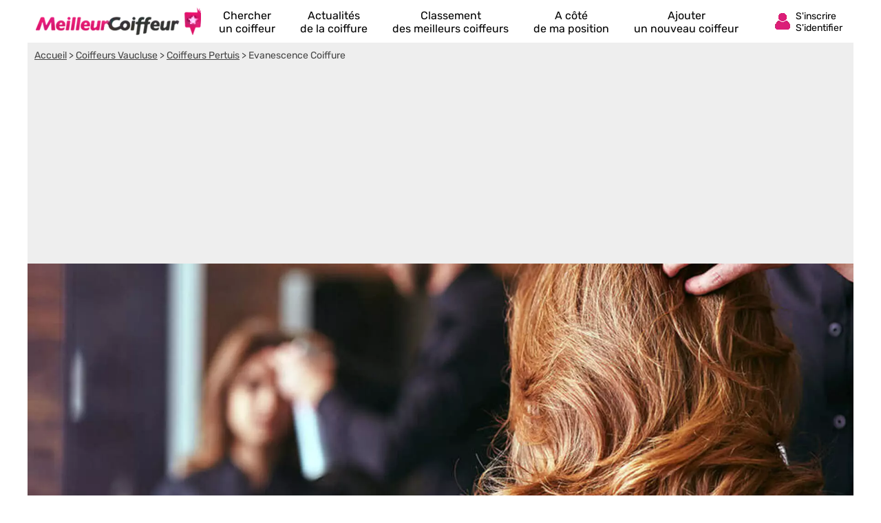

--- FILE ---
content_type: text/html; charset=UTF-8
request_url: https://www.meilleurcoiffeur.com/coiffeur/evanescence-coiffure-pertuis.html
body_size: 15183
content:
<!DOCTYPE html><html lang="fr"><head>    <title>Evanescence Coiffure Pertuis | Horaires, Téléphone</title><meta charset="UTF-8"><meta name="viewport" content="width=device-width, initial-scale=1.0"><meta name="description" content="Découvrez les avis de Evanescence Coiffure à Pertuis, à l'adresse 104 place Garcin. Services, prestations, tarifs, coordonnées, téléphone."><link rel="canonical" href="https://www.meilleurcoiffeur.com/coiffeur/evanescence-coiffure-pertuis.html" />  <link rel="shortcut icon" href="/favicon.ico"><link rel="icon" type="image/x-icon" href="/favicon.ico"><link rel="icon" type="image/png" href="/favicon.png">     <meta property="og:title" content="Evanescence Coiffure Pertuis | Horaires, Téléphone" /><meta property="og:type" content="website" /><meta property="og:image" content="https://www.meilleurcoiffeur.com/assets/img/izr/1200_628/assets/img/8.jpg" /><meta property="og:url" content="https://www.meilleurcoiffeur.com/coiffeur/evanescence-coiffure-pertuis.html" /><meta property="og:description" content="Découvrez les avis de Evanescence Coiffure à Pertuis, à l&#039;adresse 104 place Garcin. Services, prestations, tarifs, coordonnées, téléphone." /><meta property="og:site_name" content="MeilleurCoiffeur" /><meta property="fb:app_id" content="106074746098630" /><script type="application/ld+json">{"@context":"https:\/\/schema.org","@type":"HairSalon","@id":"\/coiffeur\/evanescence-coiffure-pertuis.html","name":"Evanescence Coiffure","telephone":"0490088329","image":"https:\/\/meilleurcoiffeur.com\/assets\/img\/8.jpg","priceRange":"\u20ac\u20ac\u20ac","url":"\/coiffeur\/evanescence-coiffure-pertuis.html","address":{"@type":"PostalAddress","streetAddress":"104 place Garcin","addressLocality":"Pertuis","addressRegion":"Vaucluse","postalCode":"84120"}}</script><script>document.addEventListener("DOMContentLoaded",function(){js = [ ['//cache.consentframework.com/js/pa/27047/c/Lrupz/stub',0],['//choices.consentframework.com/js/pa/27047/c/Lrupz/cmp',0],['//www.googletagmanager.com/gtag/js?id=G-Y7MBWVTCTH',0],['//pagead2.googlesyndication.com/pagead/js/adsbygoogle.js?client=ca-pub-8371797049428904',0],['//notifpush.com/scripts/nadz-sdk.js',0]];for(i=0;i<js.length;i++){if(window.innerWidth>= js[i][1]){c = document.createElement('script');if(i<2){if(i==0) c.setAttribute('async','true');c.setAttribute('src',js[i][0]);}else{c.setAttribute('data-cmp-src',js[i][0]);c.setAttribute('data-cmp-fallback-src',js[i][0]);c.setAttribute('data-cmp-require-choice','true');c.setAttribute('async','true');c.setAttribute('defer','true');if(i==2 || i==3) c.setAttribute('crossorigin','anonymous');}document.body.appendChild(c);}}window.dataLayer = window.dataLayer || [];function gtag(){dataLayer.push(arguments);}gtag('js',new Date());gtag('config','G-Y7MBWVTCTH');   window._nAdzq=window._nAdzq||[];(function(){   window._nAdzq.push(["setIds","fd45dd10b81017b7"]);   })();document.getElementById('box_connect').addEventListener('click',function(e){load_popup('login');});});</script>    <style>  /* latin-ext */@font-face {  font-family: 'Rubik';  font-style: normal;  font-weight: 400;  src: url(/assets/css/mf-iJWZBXyIfDnIV5PNhY1KTN7Z-Yh-B4iFWUU1Z4Y.woff2) format('woff2');  unicode-range: U+0100-02AF, U+0304, U+0308, U+0329, U+1E00-1E9F, U+1EF2-1EFF, U+2020, U+20A0-20AB, U+20AD-20CF, U+2113, U+2C60-2C7F, U+A720-A7FF;  font-display: swap;}/* latin */@font-face {  font-family: 'Rubik';  font-style: normal;  font-weight: 400;  src: url(/assets/css/mf-iJWZBXyIfDnIV5PNhY1KTN7Z-Yh-B4iFV0U1.woff2) format('woff2');  unicode-range: U+0000-00FF, U+0131, U+0152-0153, U+02BB-02BC, U+02C6, U+02DA, U+02DC, U+0304, U+0308, U+0329, U+2000-206F, U+2074, U+20AC, U+2122, U+2191, U+2193, U+2212, U+2215, U+FEFF, U+FFFD;  font-display: swap;}/* latin-ext */@font-face {  font-family: 'Poppins';  font-style: normal;  font-weight: 400;  src: url(/assets/css/mf-pxiEyp8kv8JHgFVrJJnecmNE.woff2) format('woff2');  unicode-range: U+0100-02AF, U+0304, U+0308, U+0329, U+1E00-1E9F, U+1EF2-1EFF, U+2020, U+20A0-20AB, U+20AD-20CF, U+2113, U+2C60-2C7F, U+A720-A7FF;  font-display: swap;}/* latin */@font-face {  font-family: 'Poppins';  font-style: normal;  font-weight: 400;  src: url(/assets/css/mf-pxiEyp8kv8JHgFVrJJfecg.woff2) format('woff2');  unicode-range: U+0000-00FF, U+0131, U+0152-0153, U+02BB-02BC, U+02C6, U+02DA, U+02DC, U+0304, U+0308, U+0329, U+2000-206F, U+2074, U+20AC, U+2122, U+2191, U+2193, U+2212, U+2215, U+FEFF, U+FFFD;  font-display: swap;}/* all page : header */html, body{margin:0;padding:0;font-family: Rubik,sans-serif;background:#C51B6A;} body{padding-bottom:80px;}input, select{outline: none;}header{margin:0;padding:0;flex-wrap:wrap;width:calc(100%);background:#C51B6A;}header div.fixed{height:30px;overflow:hidden;z-index: 1030;width:calc(100% - 14px);top:0;display:flex;align-items:center;padding:6px 12px 6px 12px;position:fixed;background:#C51B6A;}header div.fixed a{width:180px;display:inline-block;background:url('/assets/img/mf-logo_fwhite.webp') no-repeat bottom left;text-indent:-80000px;margin-top:0px;}header div.fixed span#box_connect{width:24px;height:21px;background:url('/assets/img/mf-sprite-ico24.webp');background-position:24px 0px;margin-left:auto;margin-right:10px;padding-bottom:3px}header div.fixed span#box_menu{width:24px;height:24px;background:url('/assets/img/mf-sprite-white-ico24.webp');background-position:0px 0px;;margin-right:10px;margin-top:3px}header ol.menu_bottom{overflow:hidden;z-index: 1030;position:fixed;width:100%;bottom:0;left:0;right:0;padding:0;margin:0;width:100%;display:flex;align-items:center;justify-content:center;list-style-type:none;background:#EEE;}header ol.menu_bottom li{width:calc((100% / 5) - 2px);text-align:center;padding-top:8px;padding-bottom:8px;border-right:1px solid #DDD;border-left:1px solid #FFF}header ol.menu_bottom li a{width:calc(100% - 6px);text-transform:uppercase;text-decoration:none;font-size:10px;color:#000;display:flex;flex-direction:column;align-items:center;}header ol.menu_bottom li a::before{content:"";display:block;width:24px;height:24px;margin-bottom:6px;margin-top:5px;background-image:url('/assets/img/mf-sprite-ico24.webp');}header ol.menu_bottom li a.news::before{background-position:168px 0px;}header ol.menu_bottom li a.rank::before{background-position:144px 0px;}header ol.menu_bottom li a.search::before{background-position:120px 0px;}header ol.menu_bottom li a.geo::before{background-position:96px 0px;}header ol.menu_bottom li a.add::before{background-position:72px 0px;}   header ol.menu_bottom li a span{display:none} header ol.menu_bottom li.selected a::before{background-image:url('/assets/img/mf-sprite-ico24-color.webp');}header ol.menu_bottom li.selected a{color:#C51B6A;}header ol.menu_top{width:calc(100% - 20px);overflow:hidden;z-index: 1030;position:fixed;top:42px;left:0;padding:10px 15px;padding-bottom:2px;margin:0;display:flex;flex-direction:column;justify-content:center;list-style-type:none;background:#C51B6A;}header ol.menu_top li{color:#FFF;padding:5px;border-top:1px solid #DDD;}header ol.menu_top li a{text-decoration:none;color:#FFF;display:flex;align-items:center;}header ol.menu_top li a::before{margin-right:12px;content:"";display:block;width:24px;height:24px;margin-bottom:6px;margin-top:5px;background-image:url('/assets/img/mf-sprite-white-ico24.webp');}header ol.menu_top li a.news::before{background-position:168px 0px;}header ol.menu_top li a.rank::before{background-position:144px 0px;}header ol.menu_top li a.search::before{background-position:120px 0px;}header ol.menu_top li a.geo::before{background-position:96px 0px;}header ol.menu_top li a.add::before{background-position:72px 0px;} header ol.menu_top li a span{margin-left:4px}  header ol.menu_top li a::after{width:20px;height:20px;display:block;content:"";background-image:url('/assets/img/mf-sprite-white-ico20.webp');background-position:40px 0px;margin-left:auto;margin-right:0px;}footer{padding:20px;padding-top:0px;padding-bottom:0px;color:#FFF;}footer ul{margin:0;padding:0;list-style-type:none;display:flex;flex-wrap:wrap;margin-top:10px;}footer ul li{margin-right:10px;margin-bottom:3px;width:calc(50% - 10px);}footer p.title{margin:0;padding:0;padding-top:15px;margin-bottom:5px;font-size:16px;font-weight:bold}footer a, footer p{color:#FFF;font-size:16px;}footer a{display:block;margin-bottom:5px}footer p.copyright{text-align:center;margin-top:10px;font-size:12px;}.popup{z-index:10000;position:fixed;top:0;right:0;bottom:0;left:0;display:flex;overflow-y:scroll;background-color:rgba(0,0,0,.6)}.popup>div{padding:10px;margin:auto;max-width:630px;width:calc(100% - 20px);}.popup>div>div{border-radius:5px;max-width:630px;text-align:center;background-color:#fff;position:relative;}.popup .close{background:url('/assets/img/mf-inputs.webp');background-position:40px 0px;position:absolute;top:15px;right:15px;width:20px;height:20px; opacity:.7}.popup .p-wrap{margin:0 15px;overflow:hidden}.popup h3{margin:12px 0;padding:0 30px;font-size:20px;font-weight:400;text-transform:uppercase;color:#333}.popup .facebook{cursor:unset;opacity:.2;text-decoration:none;border:1px solid #CCC;border-radius:5px;display:flex;justify-content:center;align-items:center;max-width:364px;height:50px;margin:0 auto;text-transform:uppercase;color:#444;background-color:#F8F8F8;margin-bottom:10px}.popup .facebook::before{content:"";width:30px; height:30px;background:url('/assets/img/mf-socials.webp');background-position:90px 0px;margin-right:8px}.popup .apple{cursor:unset;opacity:.2;text-decoration:none;border:1px solid #CCC;border-radius:5px;display:flex;justify-content:center;align-items:center;max-width:364px;height:50px;margin:0 auto;text-transform:uppercase;color:#444;background-color:#F8F8F8;margin-bottom:10px}.popup .apple::before{content:"";width:30px; height:30px;background:url('/assets/img/mf-socials.webp');background-position:30px 0px;margin-right:8px}.popup .linkedin{cursor:unset;opacity:.2;text-decoration:none;border:1px solid #CCC;border-radius:5px;display:flex;justify-content:center;align-items:center;max-width:364px;height:50px;margin:0 auto;text-transform:uppercase;color:#444;background-color:#F8F8F8;margin-bottom:30px}.popup .linkedin::before{content:"";width:30px; height:30px;background:url('/assets/img/mf-socials.webp');background-position:60px 0px;margin-right:8px}.popup .google{cursor:unset;opacity:.2;text-decoration:none;border:1px solid #CCC;border-radius:5px;display:flex;justify-content:center;align-items:center;max-width:364px;height:50px;margin:0 auto;text-transform:uppercase;color:#444;background-color:#F8F8F8;margin-bottom:10px}.popup .google::before{content:"";width:30px; height:30px;background:url('/assets/img/mf-socials.webp');background-position:0px 0px;margin-right:8px}.popup .ou{margin:30px 0px;height:1px;background-color:#ccc;display:flex;align-items:center;justify-content:center}.popup .ou i{display:block;width:38px;font-size:.8125em;color:#999;font-style:normal;background-color:#fff;text-transform:uppercase}.popup p{margin-bottom:2em}.popup form{margin-top:0}.popup form>div,.popup input[type=submit]{max-width:450px}.popup form>div{margin:5px auto 0 auto;position:relative}.popup form>div::after{top:0;line-height:1.6em;font-size:16px}#signup input[type=checkbox]{float:left}.popup input[type=submit]{border-radius:5px;width:100%;margin:15px auto 15px auto;display: block;padding: 0.8em;border: 0;font-size: 1.125em;color: #fff;text-transform: uppercase;font-family: Rubik,sans-serif;transition: background-color .3s;cursor: pointer;background:#C51B6A}.popup input[type=text], .popup input[type=password]{position:relative;display: block;width: 100%;padding: 0.5em 50px 0.5em 0.875em;border: 1px solid #ccc;border-radius: 3px;font-size: 1em;box-sizing: border-box;color: #666;}.popup input[type=text]::placeholder, .popup input[type=password]::placeholder{color:#AAA;font-style:italic}.popup .bottom-line{border-bottom-right-radius:5px;border-bottom-left-radius:5px;padding:10px 10px;border-top:1px solid #ccc;background:#f7f7f7;font-size:16px;}.popup .bottom-line.min{font-size:14px;padding:10px 0px;}.popup .bottom-line a{color:#C51B6A}.popup .mail::after{display:block;content:"";background:url('/assets/img/mf-inputs.webp');background-position:0px 0px;height:20px;width:20px;position:absolute;right:10px;opacity:.3;margin-top:8px;}.popup .pass::after{display:block;content:"";background:url('/assets/img/mf-inputs.webp');background-position:60px 0px;height:20px;width:20px;position:absolute;right:10px;opacity:.3;margin-top:8px;}.popup .pseudo::after{display:block;content:"";background:url('/assets/img/mf-inputs.webp');background-position:20px 0px;height:20px;width:20px;position:absolute;right:10px;opacity:.3;margin-top:8px;}.popup label{font-size:13px;margin-left:5px;color:#444}.popup div.cond{display:flex;align-items:center}.popup div.cond input{width:10px}.popup div.cond label{margin:0;margin-left:8px;padding:0}.popup label a{color:#C51B6A;}p.valid_msg{display:none;background:#e8ffe8;border:1px solid green;border-radius:4px;color:green;font-weight:bold;padding:8px;margin:0;margin-top:10px;}p.error_msg{display:none;background:#ffe8e8;border:1px solid red;border-radius:4px;color:red;font-weight:bold;margin:0px;padding:8px;margin-top:10px;}p.response_msg{margin:10px;padding:0;}picture{display:flex;margin:0;padding:0}#nav_fixed h1, #nav_fixed b{display:flex;height:100%}div.breadcrumb h1{display:inline;font-size:unset;font-weight:unset}@media screen and (min-width:1200px) {html, body{margin:0;padding:0;font-family: Rubik,sans-serif;background:#FFF;} body{padding-bottom:0px;}header, main, footer{margin:auto;background:#C51B6A;max-width:1200px}footer{max-width:unset;border-top:1px solid #CCC;background:#F2F2F2;margin-top:20px}footer > div{display:flex;color:#888;margin:auto;max-width:1176px;flex-wrap:wrap}footer > div a{color:#C51B6A}footer > div p{color:#666}footer > div > div{width:calc(25% - 10px);margin-right:10px}footer ul.fast_access{flex-direction:column}footer ul.fast_access li{width:calc(100% - 10px)}footer p.copyright{width:100%;margin:10px 0}header div.fixed{height:50px;background:#FFF;max-width:1176px;margin-top:0;}header ol.menu_bottom{}header div.fixed a{width:240px;background:url('/assets/img/logo.webp') no-repeat left;}header div.fixed{position:unset}header div.fixed span#box_menu{display:none}header ol.menu_bottom{height:60px;overflow:hidden;z-index: unset;position:unset;width:unset;bottom:unset;left:unset;right:unset;padding:0;margin:0;margin-top:-60px;margin-left:260px;z-index:2000;list-style-type:none;background:unset;justify-content:unset}header ol.menu_bottom li{width:unset;text-align:center;padding-top:8px;padding-bottom:8px;border:0;margin-left:18px;margin-right:18px}header ol.menu_bottom li a{width:unset;text-transform:unset;text-decoration:none;font-size:16px;color:#000;display:flex;flex-direction:column;align-items:center;justify-content:flex-start}header ol.menu_bottom li a:hover{color:#C51B6A;}header ol.menu_bottom li a::before{display:block;width:0;height:0;margin-bottom:0;margin-top:0;background:unset;}header ol.menu_bottom li a.news::before{background-position:unset;}header ol.menu_bottom li a.rank::before{background-position:unset;}header ol.menu_bottom li a.search::before{background-position:unset;}header ol.menu_bottom li a.geo::before{background-position:unset;}header ol.menu_bottom li a.add::before{background-position:unset;}   header ol.menu_bottom li a span{display:unset} header ol.menu_bottom li.selected a::before{background-image:unset;}header ol.menu_bottom li.selected a{color:#C51B6A;}header div.fixed span#box_connect{width:24px;display:flex;align-items:center;background:url('/assets/img/mf-sprite-ico24-color.webp');background-position:24px 0px;margin-right:80px}header div.fixed span#box_connect:after{font-size:14px;content:"S'inscrire S'identifier";padding-left:32px;padding-right:0px;padding-top:4px;}header div.fixed span#box_connect:hover{cursor:pointer;color:#C51B6A;}.popup .p-wrap {margin:25px}.popup h3{margin:20px}.nodesk{}}       main{padding-bottom:20px;background:#FFF;padding-top:6px}     article{margin:0;padding:0}   section{width:100%;}   section.identite{display:flex;padding:10px 0;padding-bottom:5px;align-items:start;background:#FFF;}   section.identite > div{margin-right:10px}   section.avis{margin:0;padding:0;background:#FFF;padding-top:20px}      section h1{position:relative;display:inline-flex;box-sizing: border-box;-webkit-text-size-adjust: 100%;-webkit-font-smoothing: antialiased;font-weight: 700;letter-spacing: -0.01em;line-height: 1em;font-family: 'Poppins',sans-serif;margin:0;text-transform:uppercase;color:#27173E;font-size:22px;padding:5px 10px;margin-bottom:0px;}   section h2{position:relative;display:inline-flex;box-sizing: border-box;-webkit-text-size-adjust: 100%;-webkit-font-smoothing: antialiased;font-weight: 700;letter-spacing: -0.01em;line-height: 1em;font-family: 'Poppins',sans-serif;margin:0;text-transform:uppercase;color:#27173E;font-size:19px;padding:5px 10px;margin-bottom:0px;}   section h3{box-sizing: border-box;-webkit-text-size-adjust: 100%;-webkit-font-smoothing: antialiased;font-weight: 400;letter-spacing: -0.01em;line-height: 1em;font-family: 'Poppins',sans-serif;margin:0;text-transform:uppercase;color:#27173E;font-size:16px;padding:5px 10px;margin-bottom:0px;}      .list{list-style-type:none;margin:5px;padding:0;display:flex;}   .list li{background:#FFF;box-shadow:0px 0px 5px #CCC;position:relative;border-radius: 5px;margin:5px;display:flex;}   .list li div.bloc{margin:5px;}      .list a{text-decoration:none;color:#C51B6A;font-weight:bold;font-size:16px;margin-left:6px;margin-right:6px;margin-top:3px}      .list a::after{bottom: 0;content: "";left: 0;position: absolute;right: 0;top: 0;z-index: 1;}   .list p{font-size:14px;margin:0;padding:6px;padding-bottom:0px;padding-top:0px;margin-top:2px;}      .list_overflow{overflow-x:auto;flex-wrap:nowrap;justify-content:start}   .list_overflow li{width:300px;flex-direction:column}   .list_overflow li img:first-child{border-top-right-radius: 5px;border-top-left-radius: 5px;}   .list_overflow li div.bloc p{margin:7px 0px}         .list_block{flex-direction:column;}   .list_block li{width:unset;flex-direction:row;}   .list_block li img:first-child{border-top-left-radius: 5px;border-bottom-left-radius: 5px;}      section.depli{border-top:1px solid #CCC;padding:10px 0;background:linear-gradient(#F8F8F8,#FFF);}   section.depli.last{border-bottom:1px solid #CCC;}   section.depli h2{cursor:pointer;display:flex;align-items:center}   section.depli h2::after{width: 20px;height: 20px;display: block;content: "";background-image: url(/assets/img/mf-sprite-ico20.webp);background-position: 20px 0px;margin-left: auto;margin-right: 0px;}   section.depli h2.opened::after{width: 20px;height: 20px;display: block;content: "";background-image: url(/assets/img/mf-sprite-ico20.webp);background-position: 0px 0px;margin-left: auto;margin-right: 0px;}   section.depli.open h2::after{width: 20px;height: 20px;display: block;content: "";background-image: url(/assets/img/mf-sprite-ico20.webp);background-position: 0px 0px;margin-left: auto;margin-right: 0px;}  section.depli.open{}   section.depli dl{color:#444;display:flex;flex-wrap:wrap;padding:0px 20px;margin:0px}   section.depli .nodis{display:none;}   section.depli .dis{display:flex;}   section.depli dl dt, section.depli dl dd{display:flex;font-size:14px;width:calc(50% - 0px);padding:4px 0px;}   section.depli dl span{flex:1;border-bottom:1px dotted #444;box-sizing: border-box;margin: 0;height: 0.8125em;}   section.depli dl dt span{margin-left:6px;}   section.depli dl dd span{margin-right:6px;}   section.depli dl dd{margin-left:auto;text-align:right;padding-left:0;}   section.depli ul{margin:0;padding:0px 20px;list-style-type:none;flex-wrap:wrap}   section.depli ul li{display:flex;align-items:start;color:#444;font-size:14px;width:50%;margin:0;padding:4px 0px;}   section.depli ul li::before{margin-right:6px;display: inline;content: "";width:20px;height:20px;background:url(/assets/img/mf-sprite_valid_cross20.webp);background-position: 0px 0px;}   section.depli ul li.noico{width:100%;display:block;background:unset;box-shadow:unset}   section.depli ul li.noico::before{margin-right:unset;content:unset;width:unset;height:unset;background:unset;}   section.depli ul li.disabled{opacity:.5}   section.depli ul li.disabled::before{opacity:.5;background-position: 20px 0px;}   section.depli ul li h3{width:100%;}   section.depli a.image_list{position:relative;margin:10px}   section p.adresse{margin:0;color:#27173E;font-size:18px;padding:0px 10px;margin-bottom:5px;}   section p.description{background:#FFF;margin:0;color:#27173E;font-size:16px;padding:10px 10px;padding-bottom:20px}   section p.description a{color:#C51B6A}   .ellips{display: -webkit-box;overflow: hidden;text-overflow: ellipsis;-webkit-box-orient: vertical;}   .elps_1{-webkit-line-clamp:1;}   .elps_2{-webkit-line-clamp:2;}   .elps_3{-webkit-line-clamp:3;}   .elps_4{-webkit-line-clamp:4;}   .elps_5{-webkit-line-clamp:5;}   ol.list div.note_avis{display:flex;align-items:center;margin:5px;margin-top:0px;margin-bottom:8px;}   div.note_avis div{display:flex;align-items:center;font-size:14px;}   div.note_avis div:first-child{margin-left:6px;}   div.note_avis div::before{content:'';display:block;width:20px;height:20px;margin-right:5px;background-image:url('/assets/img/mf-sprite-ico20.webp');}   div.note_avis div:first-child::before{background-position:80px 0px;}   div.note_avis div:last-child{margin-left:auto;}   div.note_avis div:last-child::before{background-position:60px 0px;}      section.identite div.note_avis{white-space:nowrap;margin-left:auto;display:flex;flex-direction:column;justify-content:start;margin-right:10px;align-items:end;padding-top:3px}   section.identite div.note_avis div{margin-right:0px;margin-left:0px;font-size:16px}   section.identite div.note_avis div:last-child{margin-top:6px;}   h4{box-sizing: border-box;-webkit-text-size-adjust: 100%;-webkit-font-smoothing: antialiased;font-weight: 700;letter-spacing: -0.01em;line-height: 1em;font-family: 'Poppins',sans-serif;margin:0;text-transform:uppercase;color:#27173E;font-size:18px;margin-top:10px;padding:5px 10px;margin-bottom:0px;}        section form{background:#F8F8F8;padding:20px 10px}   section form textarea{font-family: Rubik,sans-serif;height: 150px;resize: vertical;display: block;width: 100%;padding: 0.5em 50px 0.5em 0.875em;border: 1px solid #ccc;border-radius: 3px;font-size: 1em;box-sizing: border-box;color: #666;margin-top:6px}   section form textarea::placeholder{color: #AAA}   section form input[type=submit]{font-size:16px;display: block;padding: 0.8em;border: 0;background:#C51B6A;color: #fff;text-transform: uppercase;transition: background-color .3s;cursor: pointer;width: 100%;margin: 8px 0;padding: 0.8em;border-radius: 3px;}   section form h2{padding:0;}   section form label{font-size:14px;}   section form p.legend{margin-top:5px;}   section form p.legend_cgu{color:#444;font-size:14px;}   section form p.legend_cgu a{font-size:14px;color:#444}   section form ol{list-style-type:none;margin:0;padding:10px 0;}   section form ol li{margin:0;padding:3px 0px;display:flex;align-items:center}   section form ol li div:first-child{margin-left:8px;font-size:15px;color:#444;}   section form ol li div:last-child{margin-left:auto}           section h3, aside h4, div#map h4, div#map p.title-h3{font-size:24px;color:#444;font-weight:bold}        /* local page : header */   div.pub{display:block;height:300px;display:flex;align-items:center;justify-content:center;background:#CCC;margin:10px 10px}   ins.adsgg {min-height:345px;}   ins.adsbygoogle[data-ad-status="unfilled"] {display: none;}      .image{position:relative;display:block;width:100%;height:180px;background:url('/assets/img/izr/600_270/assets/img/8.jpg.webp') center no-repeat;background-size:cover;}    img.label{position:absolute;top:32px;right:6px}   img.label2{position:absolute;top:60px;left:10px}     div.breadcrumb{color:#444;background:#EEE;font-size:14px;min-height:20px;}  div.breadcrumb nav{padding:10px}  div.breadcrumb a{color:#444;}    div.numero{background:#FFF;width:calc(100%);text-align:center;padding-bottom:5px;display:flex;align-items:center;justify-content:center;flex-direction:column}  div.numero div.ouvert{display:flex;color:green;align-items:center;margin-bottom:5px;font-size:14px}  div.numero div.ouvert::before{display:block;content:'';height:12px;width:12px;border-radius:12px;background:green;margin-right:6px;}  div.numero div a{background:#C51B6A;display:inline-flex;align-items:center;font-size:22px;padding: 8px 18px;padding-left:5px;text-decoration:none;color:#FFF;border-radius:5px;margin-left:8px}  div.numero div a::before{background:#C51B6A;content:' ';display:inline;height:20px;width:20px;background:url('/assets/img/mf-phone.png');background-size:20px 20px;margin-right:10px;margin-left:10px}    .list_noborder{list-style-type:none;margin:5px;padding:0;display:flex;flex-direction:column}   .list_noborder li{position:relative;background: linear-gradient(#F8F8F8, #FFF);padding-bottom:15px;padding-top:10px}  .list_noborder li:first-child {padding-top:2px}  .list_noborder li > p{padding-left:15px;padding-right:15px;font-style:italic;}    .list_noborder li > p::before{content:"\00AB\0020";}.list_noborder li > p::after{content:"\0020\00BB";}   .list_noborder li div.box_review{margin-left:10px;margin-right:10px;padding:10px;background-repeat:no-repeat;padding-left:60px;margin-top:10px}  .list_noborder li div.box_review::before{left:20px;position:absolute;content:"";display:block;width:40px;height:40px;background-image:url('/assets/img/mf-sprite-users.webp');}  .list_noborder li div.box_review p b{font-size:16px}    .list_noborder li div.box_review div{float:right;display:flex;align-items:center}  .list_noborder li div.box_review div::before{content:'';display:block;width:20px;height:20px;margin-right:5px;background-image:url('/assets/img/mf-sprite-ico20.webp');background-position:80px 0px;}  .list_noborder li div.us1::before{background-position:0px 0px;}  .list_noborder li div.us2::before{background-position:40px 0px;}  .list_noborder li div.us3::before{background-position:80px 0px;}  .list_noborder li div.us4::before{background-position:120px 0px;}  .list_noborder li div.us5::before{background-position:160px 0px;}  p{margin:0;padding:0;font-size:14px;color:#444;}   p.legend{color:#444}   .notesur::after{content:"/6";color:#444;font-size:.9em;padding-top:3px;margin-left:2px}      #depli_photos span{color:#444;font-size:14px;padding:4px 20px;}   #depli_tarifs h5{margin:0px 0px;font-size:16px;font-weight:normal;}      #depli_note_detail{width:100%}   #depli_note_detail ol{list-style-type:none;margin:0;padding:0;margin-left:10px;width:calc(100% - 20px)}   #depli_note_detail ol li{margin:0;padding:0;color:#444;font-size:14px;margin-left:8px;margin-top:8px;display:flex;align-items:center;width::calc(100%)}   #depli_note_detail ol li div {width:calc(50%)}   #depli_note_detail ol li div.stars{height:20px;background: url(/assets/img/mf-g-stars.webp);width:120px;margin-left:auto;}   #depli_note_detail ol li div.s0{height:20px;background: url(/assets/img/mf-y-stars.webp);width:0px;}   #depli_note_detail ol li div.s1{height:20px;background: url(/assets/img/mf-y-stars.webp);width:20px;}   #depli_note_detail ol li div.s2{height:20px;background: url(/assets/img/mf-y-stars.webp);width:40px;}   #depli_note_detail ol li div.s3{height:20px;background: url(/assets/img/mf-y-stars.webp);width:60px;}   #depli_note_detail ol li div.s4{height:20px;background: url(/assets/img/mf-y-stars.webp);width:80px;}   #depli_note_detail ol li div.s5{height:20px;background: url(/assets/img/mf-y-stars.webp);width:100px;}   #depli_note_detail ol li div.s6{height:20px;background: url(/assets/img/mf-y-stars.webp);width:120px;}      .rate {padding: 0 10px;}.rate:not(:checked) > input {display:none} /* position:absolute;top:-9999px; */.rate:not(:checked) > label {float:right;overflow:hidden;white-space:nowrap;cursor:pointer;display:block;height:20px;width:20px;background:url('/assets/img/mf-stars.webp');background-position:0px 0px;margin-right:2px}.rate:not(:checked) > label:before {content: '';}.rate > input:checked ~ label , .rate:not(:checked) > label:hover,.rate:not(:checked) > label:hover ~ label , .rate > input:checked + label:hover,.rate > input:checked + label:hover ~ label,.rate > input:checked ~ label:hover,.rate > input:checked ~ label:hover ~ label,.rate > label:hover ~ input:checked ~ label {background-position:20px 0px}a.button{box-shadow:0px 0px 5px #CCC;border-radius:10px;font-size:16px;display:flex;text-decoration:none;display:flex;justify-content:center;align-items:center;width:calc(100% - 30px);margin-left:10px;background:linear-gradient(90deg, #d14988 calc(100% - 40px), #c51b6a 40px);;border:1px solid #DDD;color:#FFF;text-transform:uppercase;padding:12px 10px;padding-right:0;margin-bottom:10px;margin-top:10px;}   a.button::after{width:20px;height:20px;display:block;content:"";background-image:url('/assets/img/mf-sprite-white-ico20.webp');background-position:40px 0px;margin-left:auto;margin-right:10px}   a.button.right::after{width:20px;height:20px;display:block;content:"";background-image:url('/assets/img/mf-sprite-white-ico20.webp');background-position:20px 0px;margin-left:auto;margin-right:10px}  div.breadcrumb{margin-top:36px;background:#EEE;font-size:14px}    article div.classement{background:#FFF;padding:10px;display:flex;}  article div.classement p{font-size:16px;display:flex;align-items:center}   article div.classement p::before{width: 24px;height: 24px;display: block;content: "";background-image: url(/assets/img/mf-sprite-ico24-color.webp);background-position: 144px 0px;margin-left: auto;margin-right: 10px;}   article div.classement p a{color:#C51B6A}      div#map h3, div#map p.title-h3{text-transform:uppercase;margin-left:10px;margin-top:10px;margin-bottom:10px;}  div#map p.txt{margin-left:20px;margin-top:10px;margin-bottom:25px}  div#map a{color:#C51B6A}  div#map ol{margin:0;padding:0;list-style-type:none;margin-left:20px;margin-bottom:25px}  div#map ol li{margin:0;padding:0;margin-bottom:8px}  div.sponso-bloc{position:absolute;top:6px;left:6px;background:#C51B6A;padding:4px;color:#FFF;display:inline;font-size:11px;border-radius:5px}     @media screen and (min-width:1200px) {  .image{position:relative;display:block;width:100%;height:360px;background:url('/assets/img/izr/1800_540/assets/img/8.jpg.webp') center no-repeat;background-size:cover;}    main{padding-bottom:1px;display:flex;flex-direction:row;flex-wrap:wrap;padding-top:0}    article {display:block;width:calc(100% - 310px);margin-top:unset;}     aside { margin-top: unset;width:310px;padding-top:0px}   article h1{ font-size:30px}   aside h4{ font-size:24px}   div.breadcrumb{width:calc(100%);margin-top:0;}  .list_overflow{overflow-x:none;flex-wrap:wrap;justify-content:start}.list_overflow li{width:100%;}.list_overflow li:hover{background:#fae9f1;}.list_noborder li:hover div.list.li{background:#FFF}.list_overflow li img:first-child{width:100%;height:auto}.list_overflow li{flex-direction:row;flex-wrap:wrap}  .list_overflow li div.bloc{width:calc(100% - 85px)}.list_overflow li div.note_avis{width:65px;flex-direction:column;}.list_overflow li div.note_avis div{margin-top:8px}section.identite div.note_avis div{font-size:20px}#depli_note_detail ol{display:flex;flex-direction:row;flex-wrap:wrap}#depli_note_detail ol li{width:calc(50% - 16px)}   #depli_note_detail ol li div.stars{margin-left:20px;margin-right:50px}   #scroll_avis{cursor:pointer}   div.button{width:100%;margin-top:20px;margin-bottom:25px;text-align:center;}a.button{display:inline;box-shadow:0px 0px 5px #CCC;border-radius:0px;font-size:18px;text-decoration:none;background:#cb3279;border:1px solid #DDD;color:#FFF;text-transform:uppercase;padding:10px 9px;text-align:center;margin:0;margin:auto;}   a.button:hover{background:#C51B6A;}   a.button::after{display:unset;content:"";background:none;margin:0;margin-left:0px}   a.button.right::after{display:unset;content:">>";background:none;margin:0;margin-left:10px}   img.label{position:absolute;top:44px;right:6px}   img.label2{position:absolute;top:240px;left:10px}      section h1, section h3, div#map p.title-h3, aside h4{font-size:24px;color:#444;font-weight:bold}  ins.adsgg {min-height:284px;}   }  </style>    </head><body><header><div id="nav_fixed" class="fixed" style="overflow:hidden;"><span id="box_menu"></span><b><a href="/" title="Trouve le meilleur coiffeur à côté de chez toi !">Annuaire des coiffeurs</a></b><span id="box_connect"></span></div><ol id="nav_menu" class="menu_bottom"><li><a href="/" class="search">Chercher<span> un coiffeur</span></a></li><li><a href="/actualites/" class="news">Actualités<span> de la coiffure</span></a></li><li><a href="/meilleur-coiffeur/" class="rank">Classement<span> des meilleurs coiffeurs</span></a></li><li class='nodesk'><a href="#" rel="nofollow" class="geo" id="a_cote">A côté<span> de ma position</span></a></li><li><a href="/ajouter-coiffeur.html" class="add">Ajouter<span> un nouveau coiffeur</span></a></li></ol></header><main><div class="breadcrumb"><nav vocab="http://schema.org/" typeof="BreadcrumbList">        <span property="itemListElement" typeof="ListItem"><a property="item" typeof="WebPage" href="/"><span property="name">Accueil</span></a> > <meta property="position" content="1"/></span>        <span property="itemListElement" typeof="ListItem"><a property="item" typeof="WebPage" href="/meilleur-coiffeur/vaucluse-d99.html"><span property="name">Coiffeurs Vaucluse</span></a> > <meta property="position" content="2"/></span>        <span property="itemListElement" typeof="ListItem"><a property="item" typeof="WebPage" href="/coiffeur/pertuis-v34661.html"><span property="name">Coiffeurs Pertuis</span></a> > <meta property="position" content="3"/></span>        <span property="itemListElement" typeof="ListItem"><span property="name">Evanescence Coiffure</span><meta property="position" content="4"/></span>    </nav>        <ins class="adsbygoogle adsgg" style="display:block"    data-ad-client="ca-pub-8371797049428904" data-ad-slot="4428432928" data-ad-format="auto" data-full-width-responsive="true"></ins><script>(adsbygoogle = window.adsbygoogle || []).push({});</script>        </div><div class="image"></div><article><section class="identite"><div><h1>Evanescence Coiffure</h1><p class="adresse">104 place Garcin - 84120 Pertuis</p></div><div class="note_avis" id="scroll_avis"><div class="notesur note3">0</div><div>0 avis</div></div>     </section><div class="numero"><div class="ouvert">Actuellement ouvert !</div><div class="tel"><a href="tel:0490088329">Appeler Evanescence Coiffure</a></div></div>  <section><p class="description">Vous êtes le gérant de Evanescence Coiffure ? <br>Créez un <a href='https://pro.meilleurcoiffeur.com' rel='nofollow'>compte PRO</a> pour compléter votre fiche !</i></p></section><div class="classement"><p><span><b>Non classé</b> au classement des <a href="/meilleur-coiffeur/vaucluse-d99.html">coiffeurs Vaucluse</a></span></p></div><section class="depli"><h2 name="horaires" class="opened">Horaires</h2><dl  class="dis" data-value="visible"id="depli_horaires"><dt>Lundi<span><span></dt><dd><span></span>Fermé</dd><dt>Mardi<span><span></dt><dd><span></span>09h00-18h00 </dd><dt>Mercredi<span><span></dt><dd><span></span>09h00-19h00 </dd><dt>Jeudi<span><span></dt><dd><span></span>09h00-19h00 </dd><dt>Vendredi<span><span></dt><dd><span></span>09h00-19h00 </dd><dt>Samedi<span><span></dt><dd><span></span>09h00-18h00 </dd><dt>Dimanche<span><span></dt><dd><span></span>Fermé</dd></dl></section><section class="depli"><h2 name="prestations" class="opened">Prestations</h2><ul  class="dis" data-value="visible"id="depli_prestations"><li class='disabled'>Non renseigné</i></ul></section><section class="depli"><h2 name="services" class="opened">Services</h2><ul  class="dis" data-value="visible"id="depli_services"><li class="disabled">Abonnement proposé</li><li>Café/Thé Offert</li><li>Carte de fidélité</li><li class="disabled">Coiffure à domicile</li><li class="disabled">Lecture proposée</li><li class="disabled">Parking</li><li class="disabled">Produits bio utilisés</li><li>Réduction étudiants</li><li class="disabled">Wifi gratuit</li></ul></section><section class="depli"><h2 name="tarifs" class="opened">Tarifs</h2><ul  class="dis" data-value="visible"id="depli_tarifs"><li class="noico">Aucun tarif renseigné.</li></ul>       </section><section class="depli"><h2 name="photos" class="opened">Photos</h2><div  class="dis list_overflow" data-value="visible" id="depli_photos"><span>Aucune photo enregistrée.</span></div>  </section><section class="depli last"><h2 id="scroll_avis_target" name="note_detail" class="opened">Notes détaillées</h2><div  class="dis" data-value="visible"id="depli_note_detail"><ol>          <li><div>Accueil</div><div class="stars"><div class="s0"></div></div></li>          <li><div>Soins</div><div class="stars"><div class="s0"></div></div></li>          <li><div>Discussions</div><div class="stars"><div class="s0"></div></div></li>          <li><div>Qualité/prix</div><div class="stars"><div class="s0"></div></div></li>          <li><div>Décoration</div><div class="stars"><div class="s0"></div></div></li>          <li><div>Coupe</div><div class="stars"><div class="s0"></div></div></li>          <li><div>Hygiène</div><div class="stars"><div class="s0"></div></div></li>          <li><div>Disponibilité</div><div class="stars"><div class="s0"></div></div></li>                          </ol></div>  </section><section class="avis"><h3>0 avis sur ce coiffeur</h3><ol id="list_comments" class="list_noborder"></ol><form action="" class="form" id="fiche_avis" onsubmit="return false"><h3>Donner votre avis sur ce coiffeur</h3> <div class="post">            <p class="legend">Attribuez une note à chaque critère entre 1 (mauvais) et 6 (excellent)</p>              <p id="valid_msg" class="valid_msg"></p>            <p id="error_msg" class="error_msg"></p>              <ol>              <li><div>Accueil</div><div class="rate">    <input id="star1-6" type="radio" name="r1" value="6" /><label for="star1-6"></label>    <input id="star1-5" type="radio" name="r1" value="5" /><label for="star1-5"></label>    <input id="star1-4" type="radio" name="r1" value="4" /><label for="star1-4"></label>    <input id="star1-3" type="radio" name="r1" value="3" /><label for="star1-3"></label>    <input id="star1-2" type="radio" name="r1" value="2" /><label for="star1-2"></label>    <input id="star1-1" type="radio" name="r1" value="1" /><label for="star1-1"></label>  </div>              </li>              <li><div>Soins</div>              <div class="rate">    <input id="star2-6" type="radio" name="r2" value="6" /><label for="star2-6"></label>    <input id="star2-5" type="radio" name="r2" value="5" /><label for="star2-5"></label>    <input id="star2-4" type="radio" name="r2" value="4" /><label for="star2-4"></label>    <input id="star2-3" type="radio" name="r2" value="3" /><label for="star2-3"></label>    <input id="star2-2" type="radio" name="r2" value="2" /><label for="star2-2"></label>    <input id="star2-1" type="radio" name="r2" value="1" /><label for="star2-1"></label>  </div>              </li>              <li><div>Discussions</div>              <div class="rate">    <input id="star3-6" type="radio" name="r3" value="6" /><label for="star3-6"></label>    <input id="star3-5" type="radio" name="r3" value="5" /><label for="star3-5"></label>    <input id="star3-4" type="radio" name="r3" value="4" /><label for="star3-4"></label>    <input id="star3-3" type="radio" name="r3" value="3" /><label for="star3-3"></label>    <input id="star3-2" type="radio" name="r3" value="2" /><label for="star3-2"></label>    <input id="star3-1" type="radio" name="r3" value="1" /><label for="star3-1"></label>  </div>              </li>              <li><div>Qualité/prix</div>              <div class="rate">    <input id="star4-6" type="radio" name="r4" value="6" /><label for="star4-6"></label>    <input id="star4-5" type="radio" name="r4" value="5" /><label for="star4-5"></label>    <input id="star4-4" type="radio" name="r4" value="4" /><label for="star4-4"></label>    <input id="star4-3" type="radio" name="r4" value="3" /><label for="star4-3"></label>    <input id="star4-2" type="radio" name="r4" value="2" /><label for="star4-2"></label>    <input id="star4-1" type="radio" name="r4" value="1" /><label for="star4-1"></label>  </div>              </li>              <li><div>Décoration</div>              <div class="rate">    <input id="star5-6" type="radio" name="r5" value="6" /><label for="star5-6"></label>    <input id="star5-5" type="radio" name="r5" value="5" /><label for="star5-5"></label>    <input id="star5-4" type="radio" name="r5" value="4" /><label for="star5-4"></label>    <input id="star5-3" type="radio" name="r5" value="3" /><label for="star5-3"></label>    <input id="star5-2" type="radio" name="r5" value="2" /><label for="star5-2"></label>    <input id="star5-1" type="radio" name="r5" value="1" /><label for="star5-1"></label>  </div>              </li>              <li><div>Coupe</div>              <div class="rate">    <input id="star6-6" type="radio" name="r6" value="6" /><label for="star6-6"></label>    <input id="star6-5" type="radio" name="r6" value="5" /><label for="star6-5"></label>    <input id="star6-4" type="radio" name="r6" value="4" /><label for="star6-4"></label>    <input id="star6-3" type="radio" name="r6" value="3" /><label for="star6-3"></label>    <input id="star6-2" type="radio" name="r6" value="2" /><label for="star6-2"></label>    <input id="star6-1" type="radio" name="r6" value="1" /><label for="star6-1"></label>  </div>              </li>                            <li><div>Hygiène</div>              <div class="rate">    <input id="star7-6" type="radio" name="r7" value="6" /><label for="star7-6"></label>    <input id="star7-5" type="radio" name="r7" value="5" /><label for="star7-5"></label>    <input id="star7-4" type="radio" name="r7" value="4" /><label for="star7-4"></label>    <input id="star7-3" type="radio" name="r7" value="3" /><label for="star7-3"></label>    <input id="star7-2" type="radio" name="r7" value="2" /><label for="star7-2"></label>    <input id="star7-1" type="radio" name="r7" value="1" /><label for="star7-1"></label>  </div>              </li>                                        <li><div>Disponibilité</div>              <div class="rate">    <input id="star8-6" type="radio" name="r8" value="6" /><label for="star8-6"></label>    <input id="star8-5" type="radio" name="r8" value="5" /><label for="star8-5"></label>    <input id="star8-4" type="radio" name="r8" value="4" /><label for="star8-4"></label>    <input id="star8-3" type="radio" name="r8" value="3" /><label for="star8-3"></label>    <input id="star8-2" type="radio" name="r8" value="2" /><label for="star8-2"></label>    <input id="star8-1" type="radio" name="r8" value="1" /><label for="star8-1"></label>  </div>              </li>                                                      </ol>            <label for="avis_texte">Expliquez vos notes en laissez votre avis :</label>            <input type=hidden id="id_l" value="49397">            <input type="hidden" id="csrf_token" value="7a1b5a39ca5f546400d18bb7f9518d159152f9a7fcbb3d927374d06bb2836246"><textarea id="avis_texte" placeholder="Laissez votre avis..."></textarea><input type="submit" value="Postez votre avis">            <p class="legend_cgu">En postant votre avis, vous reconnaissez avoir pris connaissance et accepté les <a href="/conditions.html">Conditions Générales d’Utilisation</a> du site, et confirmez que votre commentaire est en accord avec la <a href="/charte.html">Charte des avis</a>.</p>          </div>          </form></section><div id="map"><p class="title-h3">Evanescence Coiffure Pertuis sur une carte</p><p class="txt">Evanescence Coiffure est situé au 104 place Garcin - 84120 Pertuis - <a rel="nofollow" href="https://maps.google.fr/maps?q=104+place+Garcin%2C+Pertuis">Voir sur google maps</a></p><h4>coiffeurs les plus proches</h4>        <ol><li><a href="/coiffeur/pertuis-v34661.html">Tous les coiffeurs de Pertuis</a></li><li><a href="/coiffeur/chez-mimi-pertuis.html">Chez Mimi à Pertuis</a></li><li><a href="/coiffeur/ambiance-coiffure-pertuis.html">Ambiance Coiffure à Pertuis</a></li><li><a href="/coiffeur/hernandez-frederic-pertuis.html">Hernandez Frédéric à Pertuis</a></li><li><a href="/coiffeur/a-dcoif-pertuis.html">A D'Coif à Pertuis</a></li><li><a href="/coiffeur/crea-tiffs-pertuis.html">Créa-tiff's à Pertuis</a></li><li><a href="/coiffeur/le-duplex-pertuis.html">Le Duplex à Pertuis</a></li><li><a href="/coiffeur/esthetica-domicile-pertuis.html">Esthétic'à Domicile à Pertuis</a></li><li><a href="/coiffeur/ingrid-coiffure-pertuis.html">Ingrid Coiffure à Pertuis</a></li><li><a href="/coiffeur/san-marino-pertuis.html">San Marino à Pertuis</a></li><li><a href="/coiffeur/exphair-perthuis.html">Exp'hair à Pertuis</a></li>        </ol>    </div></article><!--<div class="pub">pub</div>--><aside><h4>Coiffeurs à proximité</h4><ol class="list list_overflow">      <li>       <img loading="lazy" height="100" width="260" src="/assets/img/izr/260_100/32/15/1389804982-149-7930-flyer-a-orig.JPG.webp" alt="M@D'IN Coiffure Pertuis"><div class="bloc"><a class="ellips elps_2" href="/coiffeur/mdin-coiffure-pertuis.html">M@D'IN Coiffure</a><p class="ellips elps_4">100 rue de la Tour<br>84120 Pertuis</p></div><div class="note_avis"><div class="notesur">5.4</div><div>12</div></div>    </li>          <li>       <img loading="lazy" height="100" width="260" src="/assets/img/izr/260_100/assets/img/2.jpg.webp" alt="Hair Liberty Pertuis"><div class="bloc"><a class="ellips elps_2" href="/coiffeur/hair-liberty-pertuis.html">Hair Liberty</a><p class="ellips elps_4">389 avenue 8 Mai<br>84120 Pertuis</p></div><div class="note_avis"><div class="notesur">4.9</div><div>5</div></div>    </li>          <li>       <img loading="lazy" height="100" width="260" src="/assets/img/izr/260_100/assets/img/4.jpg.webp" alt="Tchip Coiffure Pertuis"><div class="bloc"><a class="ellips elps_2" href="/coiffeur/tchip-coiffure-pertuis.html">Tchip Coiffure</a><p class="ellips elps_4">lot Bertranes<br>84120 Pertuis</p></div><div class="note_avis"><div class="notesur">4.5</div><div>4</div></div>    </li>          <li>       <img loading="lazy" height="100" width="260" src="/assets/img/izr/260_100/assets/img/1.jpg.webp" alt="Fun Look Pertuis"><div class="bloc"><a class="ellips elps_2" href="/coiffeur/fun-look-pertuis.html">Fun Look</a><p class="ellips elps_4">63 rue Benjamin Franklin<br>84120 Pertuis</p></div><div class="note_avis"><div class="notesur">5.5</div><div>1</div></div>    </li>          <li>       <img loading="lazy" height="100" width="260" src="/assets/img/izr/260_100/assets/img/3.jpg.webp" alt="Sabrina Coiff Pertuis"><div class="bloc"><a class="ellips elps_2" href="/coiffeur/sabrina-coiff-pertuis.html">Sabrina Coiff</a><p class="ellips elps_4">Coiffure à domicile<br>84120 Pertuis</p></div><div class="note_avis"><div class="notesur">5.2</div><div>1</div></div>    </li>          <li>       <img loading="lazy" height="100" width="260" src="/assets/img/izr/260_100/assets/img/4.jpg.webp" alt="Just Hair Coiffure Pertuis"><div class="bloc"><a class="ellips elps_2" href="/coiffeur/just-hair-coiffure-pertuis.html">Just Hair Coiffure</a><p class="ellips elps_4">rte d'Aix Zac St Martin(à côté d'Intersport)<br>84120 Pertuis</p></div><div class="note_avis"><div class="notesur">3.5</div><div>4</div></div>    </li>         </ol>      </aside>        </main>   <footer>  <div>  <div>  <p class="title">Quel coiffeur est fait pour vous ?</p><p>MeilleurCoiffeur est un site référençant les coiffeurs en France. Nous vous proposons également de les évaluer et de les recommander auprès de notre communauté et de vos amis.</p></div><div>      <p class="title">Accès rapide</p>                        <ul class="fast_access">                <li><a href="/coiffeur/taillades-v34643.html">Meilleur Coiffeur Taillades</a></li>                    <li><a href="/coiffeur/lauris-v34631.html">Meilleur Coiffeur Lauris</a></li>                    <li><a href="/coiffeur/montfavet-v34669.html">Meilleur Coiffeur Montfavet</a></li>                    <li><a href="/coiffeur/pernes-les-fontaines-v34740.html">Meilleur Coiffeur Pernes-les-Fontaines</a></li>                    <li><a href="/coiffeur/carpentras-v34711.html">Meilleur Coiffeur Carpentras</a></li>                    <li><a href="/coiffeur/oppede-v34627.html">Meilleur Coiffeur Oppède</a></li>                       </ul>      </div>    <div><p class="title">Service clients</p><p>Un commerce non référencé ? Une question ou un bug ?<br /><br />Contactez notre service client 24h/24 et 7j/7 via notre <a rel="nofollow" href="/contact.html">formulaire de contact</a></p></div>       <div>  <p class="title">A propos de Meilleurcoiffeur.com</p>  <ul>    <li><a rel="nofollow" href="https://www.facebook.com/pages/coiffeurs/108847623578">Page Facebok</a></li>    <li><a rel="nofollow" href="/conditions.html">C.G.U</a></li>    <li><a rel="nofollow" href="/charte.html">Charte des avis</a></li>    <li><a rel="nofollow" href="/confidentialite.html">Confidentialité</a></li>    <li><a rel="nofollow" href="/mentions.html">Mentions légales</a></li>    <li><a rel="nofollow" href="/aide.html">Aide/FAQ</a></li>          <li><a rel="nofollow" href="https://pro.meilleurcoiffeur.com">Section PRO</a></li>              </ul> </div>  <p class="copyright">&copy; Meilleurcoiffeur.com 2026</p>  </div>  </footer>  <script>  /* SLIDE MENU */function slideMenu(type) {  var elem = document.getElementById('nav_menu').style;  var elem2 = document.getElementById('nav_fixed').style;  if(type=='down' && window.scrollY > 20) {  elem.transition = "all .3s ease-in-out";elem.height = "0px";  }  if(type=='down' && window.scrollY > 100) {  elem2.transition = "all .3s ease-in-out";elem2.height = "0px";elem2.padding = "0px 12px 0px 12px";  }  if(type=='up') {  elem.transition = "all .3s ease-in-out";elem.height = "60px";  elem2.transition = "all .3s ease-in-out";elem2.height = "30px";elem2.padding = "6px 12px 6px 12px";  }}var scrollBefore = 0;window.addEventListener('scroll',function(e){document.getElementById('nav_menu').className = "menu_bottom";const scrolled = window.scrollY;if(scrollBefore >= scrolled && window.innerWidth < 1200) slideMenu('up');if(scrollBefore < scrolled && window.innerWidth < 1200) slideMenu('down');      scrollBefore = scrolled;});document.getElementById('box_menu').addEventListener('click',function(e){if(document.getElementById('nav_menu').className == 'menu_bottom') {document.getElementById('nav_menu').style.height = 'unset';document.getElementById('nav_menu').style.transition = 'unset';document.getElementById('nav_menu').className = "menu_top";}else document.getElementById('nav_menu').className = "menu_bottom";});function load_popup(type) {if(window.innerWidth < 1200) document.getElementById('nav_menu').style.height = "0px"; let xhr = new XMLHttpRequest();xhr.open("GET", "/mobile_first/_"+type+".php");xhr.setRequestHeader("Accept", "application/json");xhr.setRequestHeader("Content-Type", "application/json");xhr.onreadystatechange = function () {  if (xhr.readyState === 4) {  document.getElementById('box_con').innerHTML = xhr.response;  }};xhr.send();}function login_check(){let xhr = new XMLHttpRequest();xhr.open("POST", "/lib/mf-authenticate.php");xhr.setRequestHeader("Accept", "application/json");xhr.setRequestHeader("Content-Type", "application/json");xhr.onreadystatechange = function () {  if (xhr.readyState === 4) {  const obj = JSON.parse(xhr.response);  if(obj.reponse == 'success') location.reload();  else {  document.getElementById('response_msg').className = 'error_msg';  document.getElementById('response_msg').style.display = 'block';    document.getElementById('response_msg').innerHTML = obj.message;  }  }};let data = '{ "csrf_token": "'+document.getElementById('csrf_token').value+'", "form_login_email": "'+document.getElementById('form_login_email').value+'", "form_password_email": "'+document.getElementById('form_password_email').value+'"}';xhr.send(data);}function lost_check(){let xhr = new XMLHttpRequest();xhr.open("POST", "/lib/mf-lostpass.php");xhr.setRequestHeader("Accept", "application/json");xhr.setRequestHeader("Content-Type", "application/json");xhr.onreadystatechange = function () {  if (xhr.readyState === 4) {  const obj = JSON.parse(xhr.response);  if(obj.reponse == 'error') document.getElementById('response_msg').className = 'error_msg';  else {  document.getElementById('response_msg').className = 'valid_msg';  document.getElementById('csrf_token').value = '';  document.getElementById('form_lost_email').value = '';  }  document.getElementById('response_msg').style.display = 'block';    document.getElementById('response_msg').innerHTML = obj.message;  }};let data = '{ "csrf_token": "'+document.getElementById('csrf_token').value+'", "form_lost_email": "'+document.getElementById('form_lost_email').value+'"}';xhr.send(data);}function subscribe_check(){document.getElementById('subbtn').value = 'Patientez...';let xhr = new XMLHttpRequest();xhr.open("POST", "/lib/mf-subscribe.php");xhr.setRequestHeader("Accept", "application/json");xhr.setRequestHeader("Content-Type", "application/json");xhr.onreadystatechange = function () {  if (xhr.readyState === 4) {  const obj = JSON.parse(xhr.response);  if(obj.reponse == 'error') document.getElementById('response_msg').className = 'error_msg';  else {  document.getElementById('response_msg').className = 'valid_msg';  document.getElementById('subscribe_email').value = '';  document.getElementById('csrf_token').value = '';  document.getElementById('subscribe_pseudo').value = '';  }  document.getElementById('response_msg').style.display = 'block';    document.getElementById('response_msg').innerHTML = obj.message;    document.getElementById('subbtn').value = 'Creer un compte';  }};let data = '{ "csrf_token": "'+document.getElementById('csrf_token').value+'", "subscribe_email": "'+document.getElementById('subscribe_email').value+'", "subscribe_pseudo": "'+document.getElementById('subscribe_pseudo').value+'", "signup_conditio": "'+document.getElementById('signup_conditio').checked+'"}';xhr.send(data);}function maPositionList(position) {if(position.coords.latitude && position.coords.longitude) window.location = '/?view=list&lat='+position.coords.latitude+'&lon='+position.coords.longitude;}document.getElementById('a_cote').addEventListener('click',function(e){if(navigator.geolocation) { navigator.geolocation.getCurrentPosition(maPositionList);}else{alert("Your browser does not support this feature.");}});      elements_depli = document.getElementsByTagName('section');  for (var i = 0; i < elements_depli.length; i++) {  if(elements_depli[i].classList.contains('depli')) {  elements_depli[i].children[0].addEventListener('click',function(e){var name_bloc = this.getAttribute('name');var state_bloc = document.getElementById('depli_'+name_bloc).getAttribute('data-value');if(state_bloc == 'visible') {document.getElementById('depli_'+name_bloc).style.transition = "all .3s ease-in-out";document.getElementById('depli_'+name_bloc).style.display = 'none';this.className = '';document.getElementById('depli_'+name_bloc).setAttribute('data-value','hidden');setCookie('open_'+name_bloc,'close',365);}else {document.getElementById('depli_'+name_bloc).style.transition = "all .3s ease-in-out";document.getElementById('depli_'+name_bloc).style.display = 'flex';this.className = 'opened';document.getElementById('depli_'+name_bloc).setAttribute('data-value','visible');setCookie('open_'+name_bloc,'',365);}});}}function setCookie(name,value,days) {    var expires = "";    if (days) {        var date = new Date();        date.setTime(date.getTime() + (days*24*60*60*1000));        expires = "; expires=" + date.toUTCString();    }    document.cookie = name + "=" + (value || "")  + expires + "; path=/";}function getCheckedRadio(name){var ele = document.getElementsByName(name);       for (i = 0; i < ele.length; i++) {if (ele[i].checked) return ele[i].value;        }       return null;}function uncheckRadio(name){var ele = document.getElementsByName(name);       for (i = 0; i < ele.length; i++) {if (ele[i].checked) ele[i].checked = false;        }       return null;}/* ajout commentaire */function add_comment() {let xhr = new XMLHttpRequest();xhr.open("POST", "/lib/mf-addComment.php");xhr.setRequestHeader("Accept", "application/json");xhr.setRequestHeader("Content-Type", "application/json");xhr.onreadystatechange = function () {  if (xhr.readyState === 4) {  var res = JSON.parse(xhr.response);  if(res.reponse=='success')  {  document.getElementById('valid_msg').style.display = 'block';  var scrollDiv = document.getElementById("valid_msg").offsetTop - 50;  document.getElementById('error_msg').style.display = 'none';  document.getElementById('valid_msg').innerHTML = res.message;  document.getElementById("list_comments").insertAdjacentHTML("afterbegin",res.data);  document.getElementById('avis_texte').value = '';  document.getElementById('csrf_token').value = '';  uncheckRadio('r1');  uncheckRadio('r2');  uncheckRadio('r3');  uncheckRadio('r4');  uncheckRadio('r5');  uncheckRadio('r6');  uncheckRadio('r7');  uncheckRadio('r8');      }  else if(res.reponse=='error_login'){  document.getElementById('error_msg').style.display = 'none';  load_popup('login');}  else if(res.reponse=='error')  {  document.getElementById('error_msg').style.display = 'block';  document.getElementById('error_msg').innerHTML = res.message;  var scrollDiv = document.getElementById("error_msg").offsetTop - 50;  }window.scrollTo({ top: scrollDiv, behavior: 'smooth'});  }  };let data = '{"csrf_token": "'+document.getElementById('csrf_token').value+'", "texte": "'+document.getElementById('avis_texte').value.replace(/"/g, '\\"')+'","r1": "'+getCheckedRadio('r1')+'","r2": "'+getCheckedRadio('r2')+'","r3": "'+getCheckedRadio('r3')+'","r4": "'+getCheckedRadio('r4')+'","r5": "'+getCheckedRadio('r5')+'","r6": "'+getCheckedRadio('r6')+'","r7": "'+getCheckedRadio('r7')+'","r8": "'+getCheckedRadio('r8')+'","id_l": "'+document.getElementById('id_l').value+'"}';xhr.send(data);}document.getElementById('fiche_avis').addEventListener('submit',function(e){add_comment();});document.getElementById('scroll_avis').addEventListener('click',function(e){document.getElementById('scroll_avis_target').scrollIntoView({ behavior: "smooth" });});  </script>    <div id="box_con"></div></body></html>

--- FILE ---
content_type: text/html; charset=utf-8
request_url: https://www.google.com/recaptcha/api2/aframe
body_size: 265
content:
<!DOCTYPE HTML><html><head><meta http-equiv="content-type" content="text/html; charset=UTF-8"></head><body><script nonce="2Yf25lp5wD1Eq0Ja5T2Vlg">/** Anti-fraud and anti-abuse applications only. See google.com/recaptcha */ try{var clients={'sodar':'https://pagead2.googlesyndication.com/pagead/sodar?'};window.addEventListener("message",function(a){try{if(a.source===window.parent){var b=JSON.parse(a.data);var c=clients[b['id']];if(c){var d=document.createElement('img');d.src=c+b['params']+'&rc='+(localStorage.getItem("rc::a")?sessionStorage.getItem("rc::b"):"");window.document.body.appendChild(d);sessionStorage.setItem("rc::e",parseInt(sessionStorage.getItem("rc::e")||0)+1);localStorage.setItem("rc::h",'1768867471856');}}}catch(b){}});window.parent.postMessage("_grecaptcha_ready", "*");}catch(b){}</script></body></html>